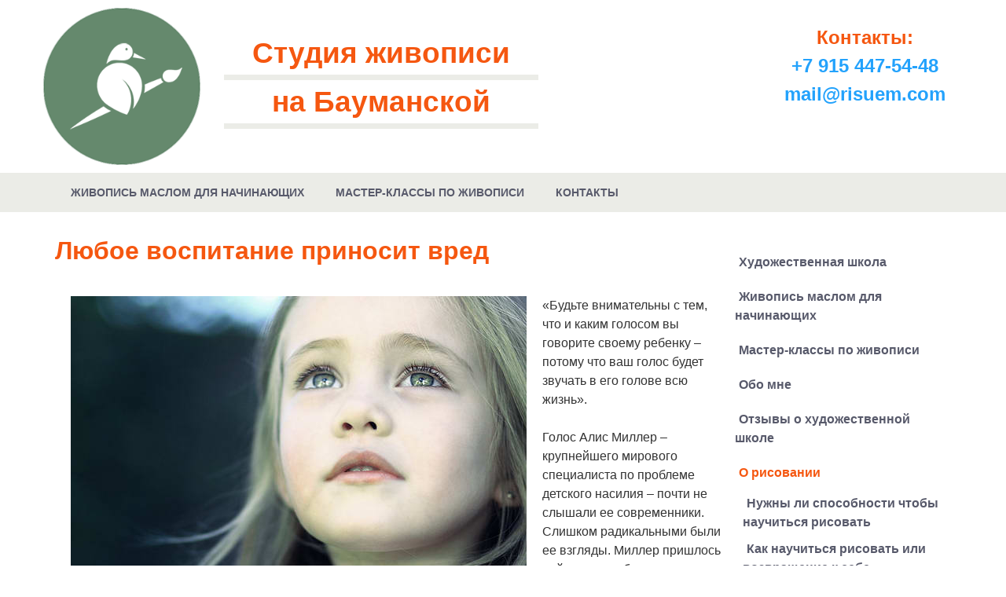

--- FILE ---
content_type: text/html; charset=UTF-8
request_url: https://risuem.com/lyuboe-vospitanie-prinosit-vred/
body_size: 6677
content:
<!DOCTYPE html>
<html id="lyuboe-vospitanie-prinosit-vred"><head><title>Любое воспитание приносит вред</title>
<meta http-equiv="Content-Type" content="text/html; charset=utf-8">
<meta name="viewport" content="width=device-width, initial-scale=1.0">
<meta name="keywords" content="Любое воспитание приносит вред"> 
<meta name="description" content="Будьте внимательны с тем, что и каким голосом вы говорите своему ребенку – потому что ваш голос будет звучать в его голове всю жизнь">
<meta name="generator" content="CMS EDGESTILE SiteEdit">
<link rel="canonical" href="https://risuem.com/lyuboe-vospitanie-prinosit-vred/"><link href="/lib/js/bootstrap/css/bootstrap.min.css" id="pageCSS" rel="stylesheet" type="text/css">
<link href="/www/skin/default.css" id="defaultCSS" rel="stylesheet" type="text/css">
</head>
<body>
  <div id="shapka">
    <div class="container">
      <div class="row">
        <div id="shapkalevo">
          <div id="LogotypeBlock"><a href="/"><img id="siteLogotype" src="/www/images/hudozhestvennaia-shkola.png" border="0" alt=""></a>          </div>
          <div id="head">
            <div id="head1">Студия живописи            </div>
            <div id="headline">на Бауманской            </div>
            <div id="script"><script src="https://vk.ru/js/api/openapi.js?169" type="text/javascript"></script>
<script type="text/javascript">
      VK.init({
        apiId: 3412666,
        onlyWidgets: true
      });
</script>
<script src="//yastatic.net/es5-shims/0.0.2/es5-shims.min.js"></script>
<script src="https://yastatic.net/share2/share.js" async="async"></script>
<script src="//code.jivo.ru/widget/yF8J7OwHTL" async></script>            </div>
          </div>
        </div>
        <div id="shapkapravo">
          <div id="telshap"><noindex>
<span class="lnr lnr-phone-handset"></span>Контакты:<br>
<a href="tel:+79154475448">+7 915 447-54-48</a>
<br>
<script language="JavaScript"><!--
function slsew(){var joug="@"; joug=joug+"r"; joug="ail"+joug; joug=joug+"isuem.com"; joug="m"+joug; return joug}; function c84g(){return ""}; function hta4c(){status="mailto:"+slsew()+c84g()}; function v4uz(){status=""}; function awo(){this.location="mailto:"+slsew()+c84g(); return false}; document.write("<a href='mailto:[antispam_protected]' onMouseOver='hta4c()' onMouseLeave='v4uz()' onClick='return awo()' style='color:080000'>"+slsew()+"</a>");
//--></script>
 <noscript></noscript><br>
</noindex>          </div>
          <div id="mail">          </div>
          <div id="soc1">          </div>
        </div>
      </div>
    </div>
  </div>
  <div id="blokmenu">
    <div class="container">
      <div id="btnmenu">
      </div>
      <div class="blokmen">
        <div id="pageMainmenu"><table border="0" cellpadding="0" cellspacing="0" class="tableMenu">
<tr>
	<td width="2" class="mbordl">&nbsp;</td>
	<td  class="mtditem">
		<a class="menu mitem_zhivopis-maslom-dlya-nachinayushchih" href="/zhivopis-dlya-nachinayuschih/"><span class="TextItemMenu">Живопись маслом для начинающих</span></a>
	</td>
	<td width="2" class="mbordr">&nbsp;</td>
	<td class="mids">|</td>
	<td width="2" class="mbordl">&nbsp;</td>
	<td  class="mtditem">
		<a class="menu mitem_master-klassy-po-zhivopisi" href="/master-klassi-po-zhivopisi-v-moskve/"><span class="TextItemMenu">Мастер-классы по живописи</span></a>
	</td>
	<td width="2" class="mbordr">&nbsp;</td>
	<td class="mids">|</td>
	<td width="2" class="mbordl">&nbsp;</td>
	<td  class="mtditem">
		<a class="menu mitem_kontakty" href="/contact/"><span class="TextItemMenu">Контакты</span></a>
	</td>
	<td width="2" class="mbordr">&nbsp;</td>
</tr>
</table>
        </div>
      </div>
      <div id="contaktmenu">
        <div id="telmenu"><span class="lnr lnr-phone-handset"></span>
<a href="tel:+79154475448">+7 915 447-54-48</a>&nbsp;&nbsp;
        </div>
        <div id="mailmenu"><script language="JavaScript"><!--
function slsew(){var joug="@"; joug=joug+"r"; joug="ail"+joug; joug=joug+"isuem.com"; joug="m"+joug; return joug}; function c84g(){return ""}; function hta4c(){status="mailto:"+slsew()+c84g()}; function v4uz(){status=""}; function awo(){this.location="mailto:"+slsew()+c84g(); return false}; document.write("<a href='mailto:[antispam_protected]' onMouseOver='hta4c()' onMouseLeave='v4uz()' onClick='return awo()' style='color:080000'>"+slsew()+"</a>");
//--></script>
 <noscript></noscript>        </div>
      </div>
    </div>
  </div>
  <div id="slider">
    <div data-wrap="content1" id="content1">    </div>
  </div>
  <div id="osnov-content">
    <div class="container">
      <div class="main">
        <h1 id="pageTitle">Любое воспитание приносит вред        </h1>
        <div data-wrap="content0" id="content0"><div class="content cont_txt">
                    <div class="contentText"><img src="/www/images/lyuboe-vospitanie-prinosit-vred.jpg" border="0" title="Любое воспитание приносит вред" hspace=20 alt="Любое воспитание приносит вред">
«Будьте внимательны с тем, что и каким голосом вы говорите своему ребенку – потому что ваш голос будет звучать в его голове всю жизнь».<br>
<br>
Голос Алис Миллер – крупнейшего мирового специалиста по проблеме детского насилия – почти не слышали ее современники. Слишком радикальными были ее взгляды. Миллер пришлось пойти против большинства коллег и общества, чтобы отстоять простую мысль – взрослые должны уважать ребенка так же, как им бы хотелось, чтобы он уважал их.<br>
<br>
<strong>Несколько высказываний Алис Миллер:</strong><br>
<br>
1. Гнев родителя – следствие его собственных проблем. Но вину за них взрослый возлагает на ребенка.<br>
<br>
2. Плохое поведение – один из немногих способов, которые использует ребенок для наказания взрослого.<br>
<br>
3. Именно то, что родители скрывают, больше всего волнует ребенка.<br>
<br>
4. Травмированные дети навсегда остаются привязанными к родителям и не достигают эмоциональной зрелости.<br>
<br>
5. Человеческая душа практически не поддается разрушению, а ее способность возрождаться из пепла остается до тех пор, пока тело дышит.<br>
<br>
6. Человек должен иметь право на свои собственные истинные чувства и на их выражение.<br>
<br>
7. Для большинства людей мысль о том, что родители их не любили, попросту невыносима. Чем больше свидетельств нелюбви, тем сильнее люди цепляются за иллюзию того, что они были любимы.<br>
<br>
8. Большинству людей легче умереть (буквально или символически, через убийство своих чувств), нежели вновь ощутить всю беспомощность, от которой они страдали, будучи детьми.<br>
<br>
9. Требования «хорошо себя вести» не имеют ничего общего с самой жизнью. Многим людям эти установки перекрывают путь к свободе.<br>
<br>
10. Когда внутренний ребенок взрослого человека станет свободным, человек откроет истоки своих жизненных сил.<br>
<br>
11. Морализаторство только уводит детей с верного пути и перекрывает им путь к самопознанию. Тело, в конце концов, не понимает моральные заповеди.<br>
<br>
12. Лицемерие – универсальное средство овладения человеческими душами, в том числе и в педагогике. <br>
<br>
13. Лжец не может уважать себя, а тот, кто не уважает себя, не уважает и других. <br>
<br>
14. Тиран – это травмированный в детстве ребенок, которого били и унижали родители. Если человеку с детства было позволено чувствовать себя свободным и сильным, то впоследствии у него не возникнет потребности унижать других. <br>
<br>
15. Полное подчинение воле воспитателей влечет за собой готовность взрослого человека полностью подчиниться чужой политической воле. <br>
<br>
16. Любое воспитание приносит вред. <br>
<br>
17. Люди, приученные молчать, страдают от этого осознанно или, чаще, неосознанно. <br>
<br>
18. Отношение родителей к ребенку влияет на последующее отношение ребенка к себе самому. <br>
<br>
19. Неспособность почувствовать собственные страдания, перенесенные в детстве, приводит к тому, что человек может оказаться невосприимчивым и к страданиям других. <br>
<br>
20. Взрослые думают, что живая душа ребенка представляет опасность для их власти. <br>
<br>
<br>
<strong>Алис Миллер</strong> (Alice Miller) родилась в 1923 году в Польше в еврейской семье. После войны, чудом оставшись в живых, уехала в Швейцарию, где посвятила многие годы изучению психологии, философии, социологии, а позже – и психоанализа. После 20 лет работы психоаналитиком полностью сосредотачивается на изучении проблемы детского насилия. В конце 70-х годов ее книга «Драма одаренного ребенка» (Академический проект, 2001) становится мировым бестселлером.</span></div> 
        <div class="classNavigator">
            </div>
   
    <div class="classNavigator">
            </div>

</div>       
<div class="content cont_txt">
                    <div class="contentText"><br><br><br>
<div id="vk_comments"></div>
<script type="text/javascript">
VK.Widgets.Comments("vk_comments", {limit: 10, width: "640", attach: "photo"});
</script>
<br><br><br>
<div class="fb-comments" data-width="640" data-numposts="10" data-colorscheme="light"></div>
<br><br><br></div> 
        <div class="classNavigator">
            </div>
   
    <div class="classNavigator">
            </div>

</div>       
        </div>
        <div class="soc2">
          <div id="soczak">          </div>
          <div id="komment">          </div>
        </div>
      </div>
      <div class="main1">
        <div class="menublok">
          <div id="pageMenu">		<a class="menu mitem_hudozhestvennaya-shkola" href="/"><span class="TextItemMenu">Художественная школа</span></a>
		<a class="menu mitem_zhivopis-maslom-dlya-nachinayushchih" href="/zhivopis-dlya-nachinayuschih/"><span class="TextItemMenu">Живопись маслом для начинающих</span></a>
		<a class="menu mitem_master-klassy-po-zhivopisi" href="/master-klassi-po-zhivopisi-v-moskve/"><span class="TextItemMenu">Мастер-классы по живописи</span></a>
		<a class="menu mitem_obo-mne" href="/about/"><span class="TextItemMenu">Обо мне</span></a>
		<a class="menu mitem_otzyvy-o-hudozhestvennoj-shkole" href="/otzyvy-o-hudozhestvennoj-shkole/"><span class="TextItemMenu">Отзывы о художественной школе</span></a>
		<div class="mtditem"><a class="menu menuActive mitem_o-risovanii" href="/o-risovanii/"><span class="TextActiveMenu">О рисовании</span></a>
		<div class="submenu" >
			<a class="menu mitem_nuzhny-li-sposobnosti-chtoby-nauchitsya-risovat" href="/nauchitsya-risovat/"><span class="TextItemMenu">Нужны ли способности чтобы научиться рисовать</span></a>
			<a class="menu mitem_kak-nauchitsya-risovat-ili-vozvrashchenie-k-sebe" href="/kak-nauchitsya-risovat/"><span class="TextItemMenu">Как научиться рисовать или возвращение к себе</span></a>
			<a class="menu mitem_nauchitsya-risovat" href="/nauchitsya-risovat-navsegda/"><span class="TextItemMenu">Научиться рисовать</span></a>
			<a class="menu mitem_formula-uspekha" href="/formula-uspeha/"><span class="TextItemMenu">Формула успеха</span></a>
			<a class="menu mitem_kogda-ya-nauchus-risovat" href="/kogda-ya-nauchus-risovat/"><span class="TextItemMenu">Когда я научусь рисовать</span></a>
			<a class="menu mitem_pablo-pikasso-kak-sdelat-zhizn-uvlekatelnee" href="/kak-sdelat-zhizn-uvlekatelnee/"><span class="TextItemMenu">Пабло Пикассо: Как сделать жизнь увлекательнее</span></a>
			<a class="menu menuActive mitem_lyuboe-vospitanie-prinosit-vred" href="/lyuboe-vospitanie-prinosit-vred/"><span class="TextActiveMenu">Любое воспитание приносит вред</span></a>
			<a class="menu mitem_zagadka-chernogo-kvadrata-malevicha" href="/chernyj-kvadrat-malevicha/"><span class="TextItemMenu">Загадка "Черного квадрата" Малевича</span></a>
			<a class="menu mitem_uvlechenie-rabota-prizvanie-i-delo-zhizni" href="/uvlechenie-rabota-prizvanie-i-delo-zhizni/"><span class="TextItemMenu">Увлечение, работа, призвание и дело жизни</span></a>
			<a class="menu mitem_10-tajnyh-simvolov-v-kartine-salvadora-dali" href="/10-simvolov-salvadora-dali/"><span class="TextItemMenu">10 тайных символов в картине Сальвадора Дали</span></a>
			<a class="menu mitem_sekrety-tvorchestva-leonardo-da-vinchi" href="/sekrety-tvorchestva-leonardo-da-vinchi/"><span class="TextItemMenu">Секреты творчества Леонардо да Винчи</span></a>
			<a class="menu mitem_sinhronizaciya-raboty-polusharij-golovnogo-mozga" href="/sinhronizaciya-raboty-mozga/"><span class="TextItemMenu">Синхронизация работы полушарий головного мозга</span></a>
			<a class="menu mitem_risovanie-pomogaet-izbezhat-demencii" href="/risovanie-pomogaet-izbezhat-demencii/"><span class="TextItemMenu">Рисование помогает избежать деменции</span></a>
		</div>
</div>		<a class="menu mitem_kartiny-izvestnyh-hudozhnikov" href="/hudozhniki/"><span class="TextItemMenu">Картины известных художников</span></a>
		<a class="menu mitem_hudozhestvennye-shkoly-moskvy" href="/hudozhestvennye-shkoly-moskvy/"><span class="TextItemMenu">Художественные школы Москвы</span></a>
		<a class="menu mitem_kontakty" href="/contact/"><span class="TextItemMenu">Контакты</span></a>
          </div>
        </div>
        <div data-wrap="global4" id="global4"><div class="content banner">
                <div class="classNavigator">
            </div>
    <div class="object record-item" >                                            <div class="objectImage record-pimage">
                    <img class="objectImg" border="0" src="/www/images/gift1_prev.jpg" border="0" alt="" title="">
                </div>
                                        <div class="objectNote record-note">Подарочный сертификат
<br><br>
на мастер-класс
<br><br>
по живописи маслом!
<br>
<a class="link1" href="/podarochnyi-sertificat-risovanie/">Подробнее...</a>
</div> 
                    </div> 
   
    <div class="classNavigator">
            </div>

</div>  
<div class="content banner">
            <h3 class="contentTitle">
            <span class="contentTitleTxt">Ближайшие мастер-классы</span> 
        </h3> 
                <div class="classNavigator">
            </div>
    <div class="object record-item" >                                            <div class="objectImage record-pimage">
                    <img class="objectImg" border="0" src="/www/images/1-kak-narisovat-pejzazh-24_prev.jpg" border="0" alt="" title="">
                </div>
                                        <div class="objectNote record-note">25 января. Воскресенье
<hr>
Пишем пейзаж с ромашками
<br>
<a class="link1" href="/kak-narisovat-pejzazh/">Подробнее...</a></div> 
                    </div> 

    <div class="object record-item" >                                            <div class="objectImage record-pimage">
                    <img class="objectImg" border="0" src="/www/images/1-kak-narisovat-buket-04_prev.jpg" border="0" alt="" title="">
                </div>
                                        <div class="objectNote record-note">31 января. Суббота
<hr>
Пишем полевые цветы
<br>
<a class="link1" href="/kak-narisovat-buket/">Подробнее...</a></div> 
                    </div> 
   
    <div class="classNavigator">
            </div>

</div>  
        </div>
      </div>
    </div>
  </div>
  <div id="podval">
    <div class="container">
      <div data-wrap="global2" id="global2">      </div>
    </div>
  </div>
  <div id="nizpodval">
    <div class="container">
      <div id="nizsloy">
        <div id="copyright">Copyright © Студия живописи на Бауманской        </div>
        <div id="politika"><a href="/politika-konfidencialnosti/" style="color: white">Политика конфиденциальности</a>        </div>
        <div id="ac">        </div>
        <div id="statistic"><noindex><noindex>
<!-- Yandex.Metrika counter -->
<script type="text/javascript">
(function (d, w, c) {
 (w[c] = w[c] || []).push(function() {
 try {
 w.yaCounter19710136 = new Ya.Metrika({id:19710136,
 webvisor:true,
 clickmap:true,
 trackLinks:true,
 accurateTrackBounce:true});
 } catch(e) { }
 });
 var n = d.getElementsByTagName("script")[0],
 s = d.createElement("script"),
 f = function () { n.parentNode.insertBefore(s, n); };
 s.type = "text/javascript";
 s.async = true;
 s.src = (d.location.protocol == "https:" ? "https:" : "http:") + "//mc.yandex.ru/metrika/watch.js";
 if (w.opera == "[object Opera]") {
 d.addEventListener("DOMContentLoaded", f, false);
 } else { f(); }
})(document, window, "yandex_metrika_callbacks");
</script>
<noscript><div><img src="//mc.yandex.ru/watch/19710136" style="position:absolute; left:-9999px;" alt="" /></div></noscript>
<!-- /Yandex.Metrika counter -->
<!--LiveInternet counter--><script type="text/javascript"><!--
document.write("<a href='http://www.liveinternet.ru/click' "+
"target=_blank><img src='//counter.yadro.ru/hit?t14.1;r"+
escape(document.referrer)+((typeof(screen)=="undefined")?"":
";s"+screen.width+"*"+screen.height+"*"+(screen.colorDepth?
screen.colorDepth:screen.pixelDepth))+";u"+escape(document.URL)+
";h"+escape(document.title.substring(0,80))+";"+Math.random()+
"' alt='' title='LiveInternet: показано число просмотров за 24"+
" часа, посетителей за 24 часа и за сегодня' "+
"border='0' width='88' height='31'><\/a>")
//--></script><!--/LiveInternet-->
 </noindex></noindex>
        </div>
      </div>
    </div>
  </div>
  <div data-wrap="global1" id="global1">  </div>

<script type="text/javascript" src="/lib/js/jquery/jquery.min.js"></script>
<script type="text/javascript" src="/lib/js/bootstrap/bootstrap.min.js"></script>
<script type="text/javascript" src="/lib/js/bootstrap/bootstrap.init.js"></script>
<script src="/www/skin/menu.js"></script>
<link rel="stylesheet" href="/www/skin/pushy.css">
<link rel="stylesheet" href="/www/skin/mobile.css">
<script type="text/javascript" src="/system/main/semenu.js"></script></body><div id="se-login-modal-window"></div>
<script>
    $('.se-login-modal').on('click', function () {
        var t = $(this).data('target');
        if (t == undefined) t = '';
        $('#se-login-modal-window').load('?login-AJAX&target=' + t);
        return false;
    });
</script>
</html>


--- FILE ---
content_type: text/css
request_url: https://risuem.com/www/skin/default.css
body_size: 6021
content:
@import url(href="https://fonts.googleapis.com/css2?family=Open+Sans:ital,wght@0,400;0,600;0,700;1,400;1,600&display=swap");
html {
    font-size: 16px;                           
}                                                                            
* {                                                                                   
   	margin: 0px;                                                            
	padding: 0px;                                  
}                                                  


.otpravka {background-color: rgba(0,0,0,0.5); -webkit-box-align: center; -webkit-align-items: center; -moz-box-align: center; -ms-flex-align: center; align-items: center; display: -webkit-box; display: -webkit-flex; display: -moz-box; display: -ms-flexbox; display: flex; -webkit-box-pack: center; -webkit-justify-content: center; -moz-box-pack: center; -ms-flex-pack: center; justify-content: center;align-items: center;	position: fixed;	top: 0px;	bottom: 0px;	left: 0px;	right: 0px;	z-index: 115;}
.otpravka .massage {background-color: #FFFFFF; position: relative; padding: 50px;} 


A:hover {
	text-decoration: none;
}
:focus {outline: none;}
img {
    max-width: 100%;
}
.hov, .hov::after, .hov::before, a, a::after, a::before, input[type=submit] {
      -webkit-transition: all 0.3s ease;
      -moz-transition: all 0.3s ease;
      -o-transition: all 0.3s ease;
      transition: all 0.3s ease; 
}
BODY {
	font-size: 16px;
	font-family: Open Sans, sans-serif;
	line-height: 1.5;
	background-repeat: no-repeat;
	background-attachment: fixed;
	background-size: auto;
}
#shapkapravo.col-lg-6.col-md-6.col-sm-6.col-xs-12 {
	display: -webkit-box;
	display: -webkit-flex;
	display: -ms-flexbox;
	display: flex;
	flex-wrap: wrap;
	-webkit-flex-wrap: wrap;
	-ms-flex-wrap: wrap;
	-webkit-justify-content: flex-end;
	-webkit-box-pack: flex-end;
	-ms-flex-pack: flex-end;
	justify-content: flex-end;
}
#shapkapravo span {
	color: #23A2FC;
	font-size: 20px;
	position: absolute;
	top: 11px;
	left: 0px;
}
#shapkapravo a {
	color: #23A2FC;
}
#telshap {
	color: #f55710;
	font-size: 150%;
	font-weight: bold;
	margin-top: 30px;
	text-align: center;
}
#timejob {
	font-size: 14px;
	display: none;
	position: relative;
}
#pageMenu .menu {
	color: #585A6B;
	font-weight: bold;
	text-decoration: none;
	padding-bottom: 10px;
	padding-top: 10px;
	padding-left: 10px;
	padding-right: 10px;
	display: inline-block;
	width: 100%;
	position: relative;
	float: left;
}
#blokmenu {
	background-color: #EBECE7;
	height: 50px;
	z-index: 100;
}
#pageMenu .menu.menuActive {
	color: #f55710;
}
#btnmenu {
	display: none;
	width: 30px;
	height: 30px;
	float: left;
	z-index: 100;
}
#btnmenu .knopka_menu {
	background-color: transparent;
	border-style: none;
	width: 30px;
	height: 30px;
}
#btnmenu .knopka_menu .icon-bar {
	background-color: #464855;
	margin-bottom: 5px;
	display: block;
	width: 100%;
	height: 3px;
}
#btnmenu .knopka_menu .icon-bar .icon-bar1 {}
#btnmenu .knopka_menu .icon-bar .icon-bar2 {}
#btnmenu .knopka_menu .icon-bar .icon-bar3 {}
.contentTitle {
	font-size: 1.7rem;
	font-weight: bold;
	padding-left: 15px;
	padding-right: 15px;
	margin-bottom: 30px;
	text-align: center;
}

}
.contentText {
	font-size: 110%;
	line-height: 1.75;
	list-style-image: url(p4.png);
}
.flex_space-between {
	margin-left: -15px;
	margin-right: -15px;
	display: -webkit-box;
	display: -webkit-flex;
	display: -ms-flexbox;
	display: flex;
	flex-wrap: wrap;
	-webkit-flex-wrap: wrap;
	-ms-flex-wrap: wrap;
	-webkit-justify-content: space-between;
	-webkit-box-pack: space-between;
	-ms-flex-pack: space-between;
	justify-content: space-between;
}
.flex_space-around {
	margin-left: -15px;
	margin-right: -15px;
	display: -webkit-box;
	display: -webkit-flex;
	display: -ms-flexbox;
	display: flex;
	flex-wrap: wrap;
	-webkit-flex-wrap: wrap;
	-ms-flex-wrap: wrap;
	-webkit-justify-content: space-around;
	-webkit-box-pack: space-around;
	-ms-flex-pack: space-around;
	justify-content: space-around;
}
#content2 .cont_txt .object {
	padding-bottom: 30px;
	padding-top: 40px;
	padding-left: 40px;
	padding-right: 40px;
	border: 1px solid #eee;
	margin-bottom: 80px;
	margin-left: 25px;
	margin-right: 25px;
	-webkit-box-flex: 1;
	-webkit-flex-grow: 1;
	-ms-flex-positive: 1;
	flex-grow: 1;
	-webkit-flex-basis: 291px;
	-ms-flex-preferred-size: 291px;
	flex-basis: 291px;
	position: relative;
	-moz-border-radius: 3px;
	-webkit-border-radius: 3px;
	border-radius: 3px;
}
#content2 .cont_txt .contentText {
	padding-left: 15px;
	padding-right: 15px;
	margin-bottom: 100px;
	text-align: center;
}
#content2 .cont_txt .objectTitle {
	color: #464855;
	font-size: 24px;
	font-weight: bold;
	margin-bottom: 30px;
}


.zag1 {
	color: #23A2FC;
	font-size: 6rem;
}







#global2 {
	display: -webkit-box;
	display: -webkit-flex;
	display: -ms-flexbox;
	display: flex;
	flex-wrap: wrap;
	-webkit-flex-wrap: wrap;
	-ms-flex-wrap: wrap;
	-webkit-justify-content: space-between;
	-webkit-box-pack: space-between;
	-ms-flex-pack: space-between;
	justify-content: space-between;
}
#podval {
	background-color: #FDFDFB;
	padding-bottom: 3rem;
	padding-top: 3rem;
	border-top: 1px solid #C0C0C0;
	border-bottom: 4px solid #C0C0C0;
}
#global2 .content {
	font-size: 14px;
	padding-left: 25px;
	padding-right: 25px;
	margin-bottom: 50px;
	-webkit-flex-basis: 25%;
	-ms-flex-preferred-size: 25%;
	flex-basis: 25%;
	max-width: 25%;
}
#global2 .contentTitle {
	font-size: 18px;
	font-weight: normal;
	padding-left: 0px;
	padding-right: 0px;
	text-align: left;
}
#global2 .contentTitle:before {
	display: none;
}

#global2 a {
	color: #23A2FC;
}
#nizpodval {
	background-color: #70886E;
	padding-bottom: 2rem;
	padding-top: 2rem;
}
#politika {
	color: #FFFFFF;
	font-size: 100%;
	padding-left: 25px;
	padding-right: 25px;
	height: 20px;
}
#nizsloy {
	display: -webkit-box;
	display: -webkit-flex;
	display: -ms-flexbox;
	display: flex;
	flex-wrap: wrap;
	-webkit-flex-wrap: wrap;
	-ms-flex-wrap: wrap;
	-webkit-justify-content: space-between;
	-webkit-box-pack: space-between;
	-ms-flex-pack: space-between;
	justify-content: space-between;
	-webkit-align-items: center;
	-webkit-box-align: center;
	-ms-flex-align: center;
	align-items: center;
}
#nizsloy a {
	color: #23A2FC;
}
#global3 .shareblok .umsait_share_blok .share_link {
	color: #818390;
	padding-left: 10px;
	padding-right: 10px;
}

#global3 {
	padding-left: 25px;
	padding-right: 25px;
}
#global3 .shareblok .umsait_share_blok .share_link:hover {
	color: #23A2FC;
}
#content1 .adapkarslick .contentBody .slick-dots {
	display: none !important;
}

#content1 .adapkarslick .contentBody .blokkont {
	text-align: center;
}
#content1 .adapkarslick .contentBody .object .objectTitle {
	color: #FFFFFF;
	font-size: 2.5rem;
	line-height: 1.4em;
}
#content1 .adapkarslick .contentBody .object .objectTitle:before {
	background-color: #23A2FC;
	margin: auto;
	margin-bottom: 20px;
	display: block;
	width: 35px;
	height: 4px;
	content: "";
}
#content1 .adapkarslick .contentBody .object .objectNote {
	color: #FFFFFF;
	font-size: 6rem;
	font-weight: bold;
	line-height: 1;
}
#content1 .adapkarslick .contentBody .object .objectNote a {
	margin-top: 50px;
}
#content1 .adapkarslick .contentBody .object {
	padding-bottom: 12rem;
	padding-top: 16rem;
}
#content1 .adapkarslick .contentBody .object .objectImage {
	background-size: cover;
}
#content1 .adapkarslick .contentBody > button {
	color: #FFFFFF;
	border-width: 1px;
	border-color: #FFFFFF;
	border-style: solid;
}
#slider {
	background-color: #f7fafc;
	margin-top: 50px;
	display: none;
}
#osnov-content {
	padding-bottom: 7rem;
	padding-top: 2rem;
}

#content0 .contentTitle {
	color: #F7670A;
	margin-bottom: 30px;
}
#content0 .modal_block {
	color: #464855;
}
#content0 .modal_block .lnkLicense {
	color: #464855;
	border-bottom: 1px dashed #464855;
}
#content0 .modal_block .contentTitle:before {
	background-color: #23A2FC;
}
#content0 .modal_block .inputTxt {
	color: #464855;
	background-color: #f8f8f8;
	padding-left: 25px;
	border-width: 0px;
}
#content0 ::-webkit-input-placeholder {color: #464855;}
#content0 ::-moz-placeholder          {color:#464855;}/* Firefox 19+ */
#content0 :-moz-placeholder           {color:#464855;}/* Firefox 18- */
#content0 :-ms-input-placeholder      {color:#464855;}
#content0 .modal_block .inputAr {
	background-color: #f8f8f8;
	padding-left: 25px;
	border-width: 0px;
}
#content0 .modal_block .buttonForm.buttonSend {
	background-color: #23A2FC;
} 
#content0 .modal_block .buttonForm.buttonSend:hover {
	color: #FFFFFF;
	background-color: #464855;
}
.main1 {
	margin-top: 10px;
	width: 25%;
	float: right;
}
.main {
	margin-top: 0px;
	width: 75%;
	float: left;
}
#pageMainmenu .menu {
	color: #585A6B;
	font-size: 90%;
	font-weight: bold;
	text-decoration: none;
	text-transform: uppercase;
	padding-bottom: 10px;
	padding-top: 15px;
	padding-left: 20px;
	padding-right: 20px;
	display: inline-block;
	height: 50px;
	position: relative;
}
#pageMainmenu .menu:hover {
	background-color: #FFFFFF;
}

#pageMainmenu .mbordr {
	display: none;
}
#pageMainmenu .mbordl {
	display: none;
}
#siteLogotype {
	margin-top: 10px;
	margin-bottom: 10px;
	width: 200px;
	position: relative;
	float: left;
}
#siteTitle {
	color: #F06B22;
	font-family: Trebuchet MS, Helvetica, sans-serif;
	margin-top: 50px;
	margin-left: 30px;
	position: relative;
	float: left;
}
#siteSubtitle {
	color: #F06B22;
	font-family: Trebuchet MS, Helvetica, sans-serif;
	line-height: 1.2;
	margin-left: 60px;
	position: relative;
	float: left;
	text-align: center;
}
#global2 .cont_txt .contentTitle {
	color: #23A2FC;
}
#global2 #menuLink .contentTitle {
	color: #23A2FC;
}


#global2 #menuLink .object .link {
	color: #23A2FC;
}
#global4 .cont_txt {
	padding-bottom: 10px;
	padding-top: 10px;
	padding-left: 10px;
	padding-right: 10px;
	margin-top: 50px;
	display: block;
	width: 100%;
	position: relative;
	float: left;
	text-align: center;
	-moz-border-radius: 8px;
	-webkit-border-radius: 8px;
	border-radius: 8px;
}
#pageTitle {
	color: #f55710;
	font-size: 200%;
	font-weight: bold;
	font-family: Open Sans, sans-serif;
	margin-top: 0px;
	margin-bottom: 40px;
}


#soc.col-lg-6.col-md-6.col-sm-6.col-xs-12 {
	margin-top: 10px;
	display: -webkit-box;
	display: -webkit-flex;
	display: -ms-flexbox;
	display: flex;
	-webkit-justify-content: flex-end;
	-webkit-box-pack: flex-end;
	-ms-flex-pack: flex-end;
	justify-content: flex-end;
}
.shapkapravo {
	width: 200px;
	float: right;
}
.soc {
	width: 200px;
	float: right;
}
#shapkapravo {
	margin: 0;
	width: 250px;
	position: relative;
	float: right;
	padding: 0;
}
#soc {
	position: relative;
	float: right;
}
#shapkalevo {
	background-position: center center;
	background-repeat: no-repeat;
	width: 60%;
	position: relative;
	float: left;
}
.row {
	position: relative;
}
#soc1 {
	margin-top: 20px;
	text-align: center;
}
#pageMainmenu .menu.menuActive {
	background-color: #FCFCF8;
}
div.kon {
	font-size: 18px;
	margin-bottom: 20px;
	display: block;
	text-align: center;
}

div.m{
 display:inline;
 height:0px;
 left:-1000px;
 margin:0px;
 padding:0px;
 position:absolute;
 top:-1000px;
 visibility:hidden;
 width:0px
 }
div.c {
	text-align: center;
}
img.a {
	padding-bottom: 40px;
	padding-right: 40px;
}
.menumob {
	color: #FF8000;
}

.MenuBlok {
	float: left;
}

.blokmen {
	float: left;
}
#contaktmenu {
	color: #FFFFFF;
	display: none;
	position: relative;
	float: right;
}
#telmenu {
	margin-top: 7px;
	margin-left: 10px;
	float: right;
}
#mailmenu {
	margin-top: 5px;
	margin-left: 20px;
	float: left;
}
#head {
	font-size: 230%;
	margin-top: 40px;
	margin-left: 30px;
	width: 400px;
	position: relative;
	float: left;
	text-align: center;
}

ul {
	list-style-position: inside;
}
.fb-comments {
	float: left;
}

.ya-share2
 {
	float: left;
}

.cont_txt {
	float: left;
}
.cont_txt .contentImage {
	margin-top: 10px;
	margin-bottom: 30px;
	margin-right: 20px;
}
#pageMenu .submenu .menu {
	text-transform: none;
	padding-bottom: 5px;
	padding-top: 5px;
	margin-left: 10px;
	float: left;
}
#pageMenu .menu:hover {
	background-color: #FFFFFF;
}

#div38 {
	 width:10px;
}

#content0 {
	width: 100%;
	float: left;
}
#soc2 {
	margin-top: 50px;
	float: left;
}
.soc2 {
	margin-top: 50px;
	margin-bottom: 100px;
	float: left;
}
#soczak {
	width: 100%;
	float: left;
}
#komment {
	margin-top: 50px;
	width: 550px;
	float: left;
}
#statistic {
	float: left;
}

#content1 .cont-text {
	margin-top: 50px;
	margin-bottom: 50px;
}
#global4 .cont_txt .contentTitle {
	color: #0265A8;
	font-size: 110%;
	margin-top: 10px;
}
#shapka {
	height: 220px;
}

.ya-share2, .ya-share2 * {
    margin-top: 3px;

}
#head1 {
	color: #f55710;
	font-weight: bold;
	padding-left: 20px;
	padding-right: 20px;
	border-bottom: 7px solid #EBECE7;
	margin-top: 0px;
	width: 400px;
	position: relative;
	float: left;
}
#headline {
	color: #f55710;
	font-weight: bold;
	padding-left: 20px;
	padding-right: 20px;
	border-bottom: 7px solid #EBECE7;
	margin-top: 0px;
	width: 400px;
	position: relative;
	float: left;
}
.b1 {
	background-color: #FDFDFB;
	padding-top: 10px;
	padding-right: 10px;
	border-top: 1px solid #c0c0c0;
	border-bottom: 1px solid #c0c0c0;
	margin-top: 10px;
	display: block;
	width: 100%;
	height: 100%;
	float: left;
}
.b1 img {
	margin-right: 20px;
	float: left;
}
.b3 {
	width: 100%;
	float: left;
}
.b4 {
	padding-bottom: 20px;
	padding-top: 20px;
	border: 1px solid #808080;
	margin-left: auto;
	margin-right: auto;
	width: 200px;
	position: relative;
	float: left;
	text-align: center;
	-moz-border-radius: 4px;
	-webkit-border-radius: 4px;
	border-radius: 4px;
}
.banner .objectNote button {
	color: #FF904C;
	font-size: 18px;
	background-color: #3a7999;
	border: none;
	margin-top: 30px;
	position: relative;
	box-sizing: border-box;
	-moz-box-sizing: border-box;
	-webkit-box-sizing: border-box;
	padding: 20px;
	-moz-border-radius: 5px;
	-webkit-border-radius: 5px;
	border-radius: 5px;
	-moz-box-shadow: inset 0 0 0 3px #FF904C;
	-webkit-box-shadow: inset 0 0 0 3px #FF904C;
	box-shadow: inset 0 0 0 3px #FF904C;
	background: rgba(0,0,0,0);
}
.banner .objectNote button:hover {
    background: rgba(0,0,0,0);
    color: #0080ff;
    box-shadow: inset 0 0 0 3px #0080ff;
}
.banner .objectNote .link1 {
	color: #FF904C;
	font-size: 18px;
	background-color: #3a7999;
	border: none;
	margin-top: 30px;
	display: inline-block;
	position: relative;
	box-sizing: border-box;
	-moz-box-sizing: border-box;
	-webkit-box-sizing: border-box;
	padding: 20px;
	-moz-border-radius: 5px;
	-webkit-border-radius: 5px;
	border-radius: 5px;
	-moz-box-shadow: inset 0 0 0 3px #FF904C;
	-webkit-box-shadow: inset 0 0 0 3px #FF904C;
	box-shadow: inset 0 0 0 3px #FF904C;
	background: rgba(0,0,0,0);
}
.banner .objectNote .link1:hover {
    background: rgba(0,0,0,0);
    color: #0080ff;
    box-shadow: inset 0 0 0 3px #0080ff;
}

.b5 {
	padding-top: 13px;
	border: 1px solid #808080;
	margin-left: auto;
	margin-right: auto;
	display: inline-block;
	width: 200px;
	height: 40px;
	float: left;
}

.phone-handset {
	color: #FF0000;
	float: left;
}

.main .contentText img {
	margin-right: 20px;
	float: left;
}










#script {
	display: none;
}



















.content {
	width: 100%;
	float: left;
}



















#pageMainmenu .mids {
	display: none;
}



















.gs_form_mod {
	margin-left: auto;
	margin-right: auto;
	width: 400px;
}
.gs_form_mod #f_mass .inputAr {
	background-color: #FFFFFF;
	height: 100px;
}



















.gs_form_mod .inputTxt {
	height: 30px;
}
.quote_note {
	background-color: rgba(255,255,255,0.6);
	border-left: 7px solid #70886E;
	margin-left: 40px;
	margin-right: 40px;
}
.quote_comment {
	border-left: 7px solid #EBECE7;
	margin-left: 40px;
	margin-right: 40px;
}
.lnkLicense {
	color: #FFFFFF;
	font-size: 100%;
}



#global4 .cont_txt .contentText {
	font-size: 100%;
}
.gs_form_mod .fform {
	background-color: #FDFDFB;
}



















.gs_form_mod #f_name .inputTxt {
	background-color: #FFFFFF;
}



















.gs_form_mod #f_phone .inputTxt {
	background-color: #FFFFFF;
}


.gs_form_mod #f_mail .inputTxt {
	background-color: #FFFFFF;
}


.adap_imggallery .contentBody .links .object {
	width: 30%;
}
.cont_txt .contentTitleTxt {
	color: #f55710;
}
#pageMenu .TextItemMenu {
	padding-bottom: 5px;
	padding-left: 5px;
	padding-right: 5px;
}
#pageMenu .TextActiveMenu {
	padding-bottom: 5px;
	padding-left: 5px;
	padding-right: 5px;
}
li {
	list-style-image: url(g1.png);
}



p {
	text-indent: 20px;
}


#pageMenu .submenu .TextItemMenu {
	border: 0;
}



#pageMenu .submenu .menu.menuActive .TextActiveMenu {
	border: 0;
}



#global2 .cont_txt {
	width: 420px;
}



#mail {
	display: none;
}




#copyright {
	color: #FFFFFF;
}



a {
	color: #f55710;
}



#pageMenu {
	float: left;
}
.aforma .htmlform {
	background-color: #FCFCF8;
	width: 400px;
	float: left;
}
.aforma fieldset {
	margin-top: 20px;
	margin-bottom: 20px;
	margin-left: 20px;
	margin-right: 20px;
	float: left;
}
.cont-text .object {
	margin-bottom: 50px;
	margin-left: 50px;
	width: 400px;
	float: left;
}
#content0 .cont_txt img {
	margin-bottom: 20px;
	margin-left: 20px;
	float: left;
}
#content0 .cont_txt {
	margin-bottom: 40px;
	float: left;
}















.video {
	text-align: center;
}
#content .cont-text {
	margin-top: 30px;
	width: 100%;
	position: relative;
	float: left;
}
.banner .object {
	margin-bottom: 50px;
	margin-left: 50px;
	width: 400px;
	float: left;
	text-align: center;
}
.banner .objectNote hr {
	background-color: #FF904C;
	margin-top: 20px;
	margin-bottom: 20px;
	margin-left: auto;
	margin-right: auto;
	width: 80%;
	height: 6px;
}
.banner .objectNote {
	color: #585A6B;
	font-size: 150%;
	font-weight: bold;
	line-height: 0.5;
	padding-bottom: 10px;
	padding-top: 20px;
	text-align: center;
}



















#global4 .banner .objectImage {
	width: 300px;
}
#global4 .banner {
	margin-top: 50px;
	margin-left: 20px;
	width: 300px;
	text-align: center;
}
#global4 .banner .object {
	margin-bottom: 20px;
	margin-left: 0px;
	width: 300px;
}



#global4 .banner .objectNote {
	font-size: 110%;
	line-height: 1;
}
#global4 .banner .contentTitle {
	color: #f55710;
	font-size: 160%;
}

#global4 .banner .objectNote hr {
	font-size: 110%;
	line-height: 0.1;
}
.header1 {
	font-size: 150%;
	margin-bottom: 40px;
	text-align: center;
}

@media (min-width: 1200px) { 
 #shapka {
	background-position: top center;
	background-repeat: no-repeat;
	background-size: cover;
	margin: 0;
 } 
 .banner .object {
	margin-left: 20px;
 }  
}/*@media*/

@media (min-width: 1500px) { 
 .container {
 	    width: 1450px;
 }
}/*@media*/

@media (max-width: 1500px) { 
 .flex_space-between {
	-webkit-justify-content: center;
	-webkit-box-pack: center;
	-ms-flex-pack: center;
	justify-content: center;
 }
}/*@media*/

@media (max-width: 1199px) {
 html {
    font-size: 14px;
 } 

 #content2 .cont_txt .object {
	text-align: center;
 }    
 #content2 .flex_space-between .objectNote span {
	margin: auto;
	width: 68px;
	left: 0px;
	right: 0px;
 }  
 #head {
	font-size: 220%;
	width: 350px;
 }       
}/*@media*/

@media (max-width: 991px) {
 #btnmenu {
	display: block;
 }                
 .blokmen {
	background-color: #fbfbfb;
	display: none;
	width: 100%;
	max-width: 300px;
	position: fixed;
	top: 0px;
	bottom: 0px;
	left: -150%;
	z-index: 1;
	-moz-box-shadow: 0 2px 6px rgba(136,136,136,0.26);
	-webkit-box-shadow: 0 2px 6px rgba(136,136,136,0.26);
	box-shadow: 0 2px 6px rgba(136,136,136,0.26);
 }
 .glavmenopen .blokmen {left: 0%;}  
 #pageMenu .menu {
	padding-left: 50px;
	display: block;
	position: relative;
 }   
 .blok_info {
	margin-bottom: 60px;
 }  
 
html {
    font-size: 12px;
}   
 #shapkapravo.col-lg-6.col-md-6.col-sm-6.col-xs-12 {
	display: -webkit-box;
	display: -webkit-flex;
	display: -ms-flexbox;
	display: flex;
	-webkit-justify-content: space-around;
	-webkit-box-pack: space-around;
	-ms-flex-pack: space-around;
	justify-content: space-around;
	width: 100%;
 }    
 #shapkalevo.col-lg-6.col-md-6.col-sm-6.col-xs-12 {
	margin-bottom: 20px;
	width: 100%;
	text-align: center;
 }  
 #global2 .content {
	-webkit-flex-basis: 50%;
	-ms-flex-preferred-size: 50%;
	flex-basis: 50%;
	max-width: 50%;
 } 
 #content1 .adapkarslick .contentBody .object .objectNote {
	font-size: 5rem;
 }  
 #content6 .cont_txt .object {
	border-width: 0px;
	width: 33.33333%;
 }   
 #blokmenu {
	width: 100%;
	position: fixed;
	top: 0px;
 }  
 BODY {
	padding-top: 70px;
	position: relative;
 }  
 #menublok {
	display: none;
 } 
 .main {
	width: 100%;
 }  
 .main1 {
	margin-top: 40px;
	width: 100%;
 }  
 #contaktmenu {
	display: block;
	float: right;
 }      
 #head {
	font-size: 200%;
	margin-top: 5px;
	width: 350px;
 } 
 #siteLogotype {
	width: 100px;
 }  
 #shapkalevo {
	width: 80%;
 } 
 #soc1 {
	display: none;
 } 
 #telshap {
	margin-top: 10px;
 }   
 #shapka {
	height: 130px;
 }  
 #mailmenu {
	font-size: 150%;
	font-weight: bold;
	float: left;
 }  
 #telmenu {
	font-size: 150%;
	font-weight: bold;
	float: left;
 } 
 #shapkapravo {
	display: none;
 }      
}/*@media*/

@media (max-width: 767px) {   
 #content1 .adapkarslick .contentBody .object .objectNote {
	font-size: 4rem;
 }  

 #siteTitle {
	margin-left: 10px;
 }   
 #shapkapravo {
	border-top: 1px solid #C0C0C0;
	border-bottom: 1px solid #C0C0C0;
	display: none;
	width: 100%;
 } 
 #mail {
	width: 30%;
	float: left;
 }  
 #soc1 {
	margin-top: 5px;
	width: 30%;
	float: left;
 }   
 #telshap {
	margin-top: 0px;
	width: 30%;
	float: left;
 } 
 #shapkalevo {
	width: 100%;
 }  
 #telmenu {
	font-size: 150%;
	font-weight: bold;
 }      
 #mailmenu {
	font-size: 150%;
	font-weight: bold;
	margin-right: 30px;
 } 
 #content0 .cont_txt img {
	margin-left: 0px;
 }    
}/*@media*/

@media (max-width: 639px) {  
 #global2 .content {
	-webkit-flex-basis: 100%;
	-ms-flex-preferred-size: 100%;
	flex-basis: 100%;
	max-width: 100%;
 }  
 #nizsloy {
	-webkit-justify-content: center;
	-webkit-box-pack: center;
	-ms-flex-pack: center;
	justify-content: center;
 } 
 #politika {
	margin-bottom: 15px;
 } 
 #content1 .adapkarslick .contentBody .object .objectNote {
	font-size: 3rem;
 }   
 html {
	font-size: 8px;
 }             
 #head {
	font-size: 170%;
	margin-top: 10px;
	margin-left: 10px;
	width: 280px;
 } 
 #shapkalevo {
	width: 450px;
 }      
 #siteLogotype {
	margin-top: 0px;
	margin-left: 10px;
	width: 120px;
 } 
 #komment {
	width: 450px;
 }  
 #headline {
	padding-left: 10px;
	padding-right: 10px;
	width: 300px;
 }  
 #head1 {
	padding-left: 10px;
	padding-right: 10px;
	width: 300px;
 }   
 #shapka {
	height: 120px;
 }  
 #telmenu {
	font-size: 120%;
 }  
 #mailmenu {
	font-size: 120%;
	margin-right: 5px;
 }  
 .banner .object {
	margin-left: 20px;
 } 
 .banner .objectNote {
	font-size: 120%;
 }      
}/*@media*/

@media (max-width: 479px) {         
 #telshap {
	padding-left: 0px;
	margin-bottom: 15px;
	margin-left: 0px;
	margin-right: 0px;
	width: 100%;
 } 
 

 
 #shapkapravo span {
	display: none;
 }   
 #timejob {
	padding-left: 0px;
	margin-left: 0px;
	margin-right: 0px;
	width: 100%;
 } 
 #shapkapravo.col-lg-6.col-md-6.col-sm-6.col-xs-12 {
	text-align: center;
 }    
 #shapkalevo {
	width: 370px;
 }  
 #siteLogotype {
	margin-top: 0px;
	width: 100px;
 }     
 #head {
	font-size: 150%;
	margin-top: 0px;
	width: 240px;
 }  
 #komment {
	width: 350px;
 }  
.video {
	position: relative;
	padding-bottom: 56.25%;
	padding-top: 25px;
	height: 0;
}
.video iframe {
	position: absolute;
	top: 0;
	left: 0;
	width: 100%;
	height: 100%;
}   
 #head1 {
	font-size: 90%;
	width: 240px;
 }   
 #headline {
	font-size: 90%;
	width: 240px;
 }    
 #mailmenu {
	font-size: 100%;
	margin: 0;
	margin-top: 10px;
 } 
 #telmenu {
	font-size: 100%;
	margin-top: 10px;
 } 
 .gs_form_mod {
	width: 350px;
 } 
 .banner .object {
	margin-left: 0px;
 } 
 .banner .objectImage {
	margin-left: 0px;
	width: 350px;
 }   
 .banner .objectNote {
	font-size: 100%;
	width: 350px;
 } 
}/*@media*/

@media (max-width: 374px) {
 #content1 .adapkarslick .contentBody .object .objectNote {
	font-size: 2.2rem;
 }   
 #content1 .adapkarslick .contentBody .object .objectTitle {
	font-size: 2rem;
	padding-left: 15px;
	padding-right: 15px;
 } 
 .zag1 {
	font-size: 4rem;
 } 
 #shapkalevo {
	width: 320px;
 }    
 #komment {
	width: 300px;
 } 
 #telmenu {
	font-size: 90%;
 }  
 #mailmenu {
	font-size: 90%;
 }  
 #head {
	margin-top: 10px;
	width: 190px;
 }  
 #head1 {
	font-size: 70%;
	width: 190px;
 }   
 #headline {
	font-size: 70%;
	margin-top: 10px;
	width: 190px;
 } 
 .gs_form_mod {
	width: 300px;
 } 
 .banner .objectNote {
	width: 300px;
 } 
 .banner .objectImage {
	width: 300px;
 }  
}/*@media*/


--- FILE ---
content_type: text/css
request_url: https://risuem.com/www/skin/pushy.css
body_size: 1379
content:
.pushy {
	position: fixed;
	width: 250px;
	height: 100%;
	top: 0;
	left: 0;
	z-index: 9999;
	background: white;
	font-size: 0.9em;
	margin: 0 !important;
	display: -webkit-flex;
	display: -ms-flexbox;
	display: flex;
	-webkit-flex-direction: column;
	-ms-flex-direction: column;
	flex-direction: column;
}
.pushy_wrapper {
	height: 100%;
	overflow: auto;
	background-color: #f7fafc;
}

.pushy-left {
	-webkit-transform: translate3d(-100%, 0, 0);
	transform: translate3d(-100%, 0, 0);
}
.pushy-active .pushy {
	-webkit-transform: translate3d(0, 0, 0);
	transform: translate3d(0, 0, 0);
	box-shadow: 0px 0 20px 0px rgba(0, 0, 0, 0.3);
}
.container-push, .push-push {
	-webkit-transform: translate3d(200px, 0, 0);
	transform: translate3d(200px, 0, 0);
}
.pushy {
	transition: -webkit-transform .2s cubic-bezier(.16, .68, .43, .99);
	transition: transform .2s cubic-bezier(.16, .68, .43, .99);
	transition: transform .2s cubic-bezier(.16, .68, .43, .99), -webkit-transform .2s cubic-bezier(.16, .68, .43, .99);
	transition: transform .2s cubic-bezier(.16, .68, .43, .99), -webkit-transform .2s cubic-bezier(.16, .68, .43, .99);
	transition: transform .2s cubic-bezier(.16, .68, .43, .99), -webkit-transform .2s cubic-bezier(.16, .68, .43, .99);
}
.site-overlay {
	display: none;
}
.pushy-active .site-overlay {
	display: block;
	position: fixed;
	top: 0;
	right: 0;
	bottom: 0;
	left: 0;
	z-index: 9998;
	background-color: rgba(0, 0, 0, 0.7);
	-webkit-animation: fade 500ms;
	animation: fade 500ms;
}
.pushy-active {
	overflow: hidden;
}
@keyframes fade {
	0% {
		opacity: 0;
	}
	100% {
		opacity: 1;
	}
}
@-webkit-keyframes fade {
	0% {
		opacity: 0;
	}
	100% {
		opacity: 1;
	}
}
.mobile_menu_btn {
	display: none;
	-webkit-align-items: center;
	-ms-flex-align: center;
	align-items: center;
	-webkit-justify-content: center;
	-ms-flex-pack: center;
	justify-content: center;
	color: #FFFFFF;
	font-weight: bold;
	text-transform: uppercase;
	cursor: pointer;
	background-color: transparent;
	float: left;
	position: relative;
	z-index: 1;
	padding: 5px;
	background-position: center center;
    height: 70px;
}
.mobile_menu_btn:before {
	content: '';
	background-image: url('mobile_menu_button.png');
	display: inline-block;
	vertical-align: middle;
	width: 30px;
	height: 22px;
	background-repeat: no-repeat;
}
.pushy-active .mobile_menu_close_btn {
	opacity: 1;
	visibility: visible;
}
.mobile_menu_close_btn {
	background-image: url('mobile_menu_close_btn.png');
	background-size: 15px auto;
	background-position: 50%;
	background-repeat: no-repeat;
	border-radius: 5px;
	width: 32px;
	height: 32px;
	position: fixed;
	top: 10px;
	right: -43px;
	z-index: 10;
	opacity: 0;
	visibility: hidden;
	margin-right: 0 !important;
}
.pushy-active .mobile_menu_btn:before {
	background-position: -21px 50%;
}
.pushy #pageMenu {
	display: block;
	width: 100%;
	margin: 50px 0px;
	float: none;
}
.pushy #pageMenu {
	background-color: transparent;
	border:none;
	padding: 0px;
	border-radius: 0px;
	box-shadow: none;
}
.pushy #pageMenu .menu {
	border-bottom: 1px solid rgba(255, 255, 255, 0.27);
	display: block;
	border-left: none;
	float: none;
	width: 100%;
	padding: 10px 10px;
	-moz-box-sizing:border-box; box-sizing:border-box;	
	margin-left: 0px;
	color: #464855;
}
.pushy #pageMenu .TextItemMenu {
	margin: 0px;
}
.pushy #pageMenu .TextActiveMenu {
	margin: 0px;
}
.pushy #pageMenu .menu:hover {
	border-bottom: 1px solid #F06B22;
}
.pushy #pageMenu .menu.menuActive {
    color: #F06B22;
}
.pushy #pageMenu .submenu {
	    padding-top: 0px;
    padding-bottom: 0px;
    background-image: none;
    margin-top: 0px;
}
.pushy #pageMenu .submenu .menu {padding-left: 35px;}
.pushy #pageMenu table,
.pushy #pageMenu tbody,
.pushy #pageMenu tr,
.pushy #pageMenu td {
	display: block;
	width: auto;
	position: static !important;
	visibility: visible !important;
}
.pushy #pageMenu .mids {
	display: none !important;
}
.pushy #pageMenu .mbordl {
	display: none !important;
}
.pushy #pageMenu .mbordr {
	display: none !important;
}

@media (max-width:1180px) {

#pageMenu .menu::after {display: none;}


.pushy {
	visibility: visible;
}
.pushy #pageMenu {
	display: block;
}
.mobile_menu_btn {
	display: inline-block;
}
}/*@media*/

@media (max-width: 991px) {
.nomobile {
	display: none;
}
 }

--- FILE ---
content_type: text/css
request_url: https://risuem.com/www/skin/mobile.css
body_size: 1851
content:

body {min-height: 100vh;}
@media (max-width:1300px) {  
	#content3 .object {width: 23%;}	
	#content3 .object.obj5 {display: none;}

}

@media (max-width:1180px) {  

.centerr {
	 width: 96%;
	 max-width: 100%;
}
img {
	max-width:100%;
	height:auto;
}
#div10.vizmod.buttonSend {display: none;}
#div9 a { font-size: 18px; padding: 16px 35px; border: 1px solid #fff; -moz-border-radius: 4px; -webkit-border-radius: 4px; border-radius: 4px; margin-top: 0px; width: auto;}
#content20 .adapkarslick .contentBody .object {font-size: 30px;}
}/*@media*/

@media (max-width:991px) {
img {margin: 0 auto 15px auto;}
#content3 .objectImage img {margin-bottom: 0px;}
.centerr {
	 width: 94%;
}
#content3 .object {width: 48%;     margin-bottom: 40px;}	
#content6 {width: 100%; margin-bottom: 40px; max-width: 900px; margin-left: auto; margin-right: auto; padding-right: 0px;} 
#content7 {width: 100%; max-width: 900px; margin-left: auto; margin-right: auto; padding-left: 0px;}
#content7::after {display: none;}

#global0 {width: 100%; margin-bottom: 40px; text-align: center;}
#global0 .contentTitle {text-align: center;}
.mivk, .div21 {width: 48%;}
.copirait, .stat, .razrab {width: 100%; margin-bottom: 15px; text-align: center;}

#content .art_bank .objectImage img {margin-bottom: 0px;}
#content .art_bank .object {width: 48%;}
#content .contentImage {float: none; margin-right: auto; width: 100%; margin-left: auto; max-width: 650px;  display: block;}

}/*@media*/




@media (max-width:768px) {

.centerr {
	 width: 92%; padding: 40px 15px;
}
#div9 a {font-size: 16px;}
.contentTitle {font-size: 20px;}
#LogotypeBlock {max-width: 200px;     margin-bottom: 5px;}
#siteSubtitle {font-size: 14px;}
.centerr.topline {    padding: 5px 15px 15px 15px;     width: 100%;}
.centerr.footer {padding-left: 0px; padding-right: 0px;}
.centerr.otzivakc {padding: 40px 15px; width: 100%;}
.adapkarslick .contentBody {padding-left: 0px; padding-right: 0px;}
/*шапка*/


/*конец шапки*/

/*центр*/
.umsa_ank .contentBody .object {    width: 100% !important;     margin-bottom: 25px !important;}
.umsa_ank .contentBody .goanket {margin: 0 auto  !important; width: 100%  !important;  max-width: 200px  !important;}
#content4 .object {width: 48%; margin-bottom: 40px;}
.mivk, .div21 {    width: 100%;  max-width: 320px; margin: 0px auto 40px auto;}
#footer .zag {text-align: center;}
.photoAlbumAdapt .obj {width: 31%;}
/*центр конец*/


/*подвал*/


/*соц иконки yandex*/
.ya-share2__container_size_m .ya-share2__icon {
	height: 30px;
	width: 30px;
	background-position: 50% !important;
	background-repeat: no-repeat !important;
}
.ya-share2__container_size_m .ya-share2__item {
 	margin-right: 7px;
}
/*соц иконки yandex конец*/
/*подвал конец*/



}/*@media*/



@media (max-width:583px) {
#div9 {display: none;}
#div9_2 {display: block; padding-bottom: 30px;}
#content20 .adapkarslick .contentBody .object {
        font-size: 20px;
    min-height: 400px;
}
#content20 .adapkarslick .contentBody .blokkont {padding: 20px;}
#content1 .contentTitle {font-size: 18px;}
#content3 .object {width: 100%;}
/*картинки*/
.contentImage {
	margin: auto;
	margin-bottom:15px;
	float:none;
	display: block;
	text-align: center;
}
.contentImage .contentImg {
	margin: auto;
	display: inline-block;
}
.objectImage {
	margin: auto;
	margin-bottom:15px;
	float:none;
	display: block;
	text-align: center;
}
.objectImage .objectImg {
	margin: auto;
	display: inline-block;
}

/*картинки конец*/


/*шапка*/

#siteTitle, #siteSubtitle {text-align: center;}
/*конец шапки*/


/*центр*/
#content6 .adapkarslick .contentBody .object .objectImage {position: relative; margin-bottom: 15px;}
#content6 .adapkarslick .contentBody .blokkont {padding-left: 0px;}
#content6 .adapkarslick .contentBody .object .objectNote:after {border-bottom: 8px solid #ffdeae; border-right: 8px solid transparent; top: -16px; left: 0px; right: 0px; width: 0px; margin: auto;}
.adapkarslick .contentBody > button {display: none!important;}
.mivk {overflow: hidden;}
#content5 {padding: 40px 20px;}
.centerr.arenada {width: 100%; padding: 40px 5px;}
#pageTitle {
	text-align: center;
	font-size: 20px;
	padding-top: 20px;
}
.contentTitle, #content5 .contentTitle {
	text-align: center;
	font-size: 20px;
	padding-top: 20px;
}
#shapkapage {height: 250px;}
#div14 {padding-top: 50px;}
.objectTitle {
	text-align: center;
}
.hoverblok .objectTitle {
    font-size: 15px;
}
#content .art_bank .object {width: 100%;} 
#content4 .object {width: 100%;}
.cont_guest #comments .comm .adm_txt {margin-left: 0px;}
/*центр конец*/

/*Фотоальбом*/
.photoAlbumAdapt .obj {width: 48%;}
/*Фотоальбом конец*/
/*guestbook*/
.cont_guest table,
.cont_guest tbody,
.cont_guest tr,
.cont_guest td {
	display: block;
	width: auto;
}
.cont_guest #guesttab .titleTab {
	 display:block;
	 margin-top: 15px;
}
.cont_guest #guesttab .titleTab {
}
.cont_guest #guesttab .inp {
	 width:100%;
	 float:none;
	 -moz-box-sizing:border-box;
	 box-sizing:border-box;
}
.cont_guest #guesttab #pin_img {
	 margin-bottom:0px;
	 margin-right:10px;
	 margin-top: 10px;
	 margin-bottom: 10px;
}
#guest #guesttab .inp.inppin {
	margin-top: 10px;
}
/*guestbook end*/
/*подвал*/

/*подвал конец*/

}/*@media*/




@media (max-width:425px) {

/*шапка*/

/*конец шапки*/


/*центр*/

/*центр конец*/


/*подвал*/

/*подвал конец*/

}/*@media*/

--- FILE ---
content_type: application/javascript; charset=utf-8
request_url: https://risuem.com/www/skin/menu.js
body_size: 537
content:
$(document).ready(function() {
	var rod_men = '#btnmenu'; // Точка, куда ставим кнопку меню
	var clon_element = '#pageMenu'; // Список элементов для клонирования через запятую

	var mobile_menu_btn = $('<div class="mobile_menu_btn menu-btn" ></div>')
		.appendTo(rod_men);
		
	var mobile_menu = $('<div class="pushy pushy-left" />')
		.append('<div class="pushy_wrapper" />')
		.appendTo('body');

	$('<div class="site-overlay closemen" />').appendTo('body');
	$('<div class="mobile_menu_close_btn closemen" />').prependTo(mobile_menu);

	mobile_menu_btn.on('click', function() {
		$('body').addClass('pushy-active');
	});

	$('.closemen').on('click', function() {
		$('body').removeClass('pushy-active');
	});

	var menu_area = $('body > .pushy .pushy_wrapper');
	arrmen = clon_element.split(',');
	for (i=0; i<arrmen.length; i++) {
		$(arrmen[i]).addClass('nomobile')
			.clone()
			.removeClass('nomobile')
			.appendTo(menu_area);
	}
});